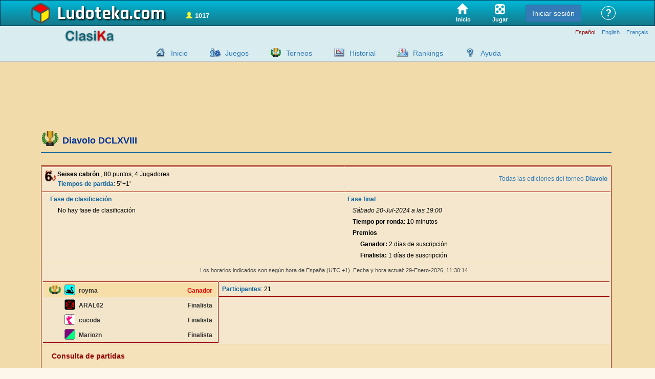

--- FILE ---
content_type: text/html
request_url: https://www.ludoteka.com/clasika/torneo-resultados?id=61&ed=668
body_size: 6765
content:
<!doctype html><html lang='es'><head>
<meta http-equiv='Content-Type' content='text/html; charset=UTF-8'/>
<meta name='viewport' content='width=device-width, initial-scale=1'>

<meta name='robots' content='index,follow' />

<title>Resultados del torneo Diavolo DCLXVIII</title>
<link href='/clasika/favicon.ico' rel='shortcut icon' type='image/x-icon'/><link href='/clasika/favicon.ico' rel='icon' type='image/x-icon'/>
<link rel='stylesheet' type='text/css' href='/clasika/ludoteka12.css'/><link rel='stylesheet' type='text/css' href='/clasika/css/custom-theme/jquery-ui-1.9.2.custom.min.css'/><link rel='stylesheet' type='text/css' href='/clasika/css/aldaui.css'/><link rel='stylesheet' type='text/css' href='/clasika/cabecera00.css'/><link rel='stylesheet' type='text/css' href='/clasika/sarreracto.css' /><link rel='stylesheet' type='text/css' href='/clasika/emaitzak.css' />
<script src="//code.jquery.com/jquery-3.4.1.min.js"></script>
<script src="https://code.jquery.com/ui/1.9.2/jquery-ui.min.js"></script>
<script type='text/javascript'>window.LUDO=window.LUDO || {};LUDO.hizk='es';</script>
<script type='text/javascript' src='/clasika/js/neptuno03.js' charset='UTF-8'></script>
<script type='text/javascript' src='https://cache.consentframework.com/js/pa/25609/c/573yu/stub' charset='utf-8'></script>
<script type='text/javascript' src='https://choices.consentframework.com/js/pa/25609/c/573yu/cmp' charset='utf-8' async></script>
<!-- Google code para GA4 -->
<script type='text/javascript'>
window['gtag_enable_tcf_support']=true;
</script><script>
window.dataLayer = window.dataLayer || [];
window.LUDO=window.LUDO || {};
LUDO.gtag=function(){dataLayer.push(arguments);}
LUDO.gtag('consent', 'default',
{'ad_storage': 'denied','ad_user_data': 'denied','ad_personalization': 'denied','analytics_storage': 'denied','regions':["DE","AT","BE","BG","CY","HR","DK","SL","SK","ES","EE","FI","FR","GR","HU","IE","IS","IT","LV","LI","LT","LU","MT","NO","NL","PL","PT","CZ","RO","SE","GB","CH"]});
LUDO.gtag('consent', 'default',
{'ad_storage': 'denied','ad_user_data': 'denied','ad_personalization': 'denied','analytics_storage': 'denied'});
</script>
<script async src='https://www.googletagmanager.com/gtag/js?id=G-2KZL7L1TJW'></script>
<script>
window.dataLayer = window.dataLayer || [];
window.LUDO=window.LUDO || {};
LUDO.gtag=function(){dataLayer.push(arguments);}
LUDO.gtag('js', new Date());
LUDO.gtag('config', 'G-2KZL7L1TJW', {
'link_attribution': true,'linker': {'domains': ['ludoteka.com']},'custom_map': {'dimension1': 'tipo_usuario'}});
LUDO.gtag('event','page_view_type',{
'tipo_usuario': 'visitante'});
</script>
<script type='text/javascript' id='optidigital-ad-init' async config='{"adUnit": "/15532733/ludoteka.com/csk-torneos"}' src='//scripts.static-od.com/setup/?site=ludoteka'></script>
</head><body style='background-color:#f2dbaa;' >

<style>
.morethan1200,.morethan1200td,.morethan992,.morethan992td,.morethan768,.lessthan768,.morethan768td,.morethan640,.morethan640td,.morethan440,.morethan440td {display: none}
#contentContainer { min-height: 560px; position: relative; margin: .5em; }
#edukiarea {text-align:center;vertical-align:top}
#menu_ezk {width:231px;}
@media (min-width: 1200px) {
.morethan1200 {display: block}
.morethan1200td {display: table-cell}
}
@media (min-width: 992px) {
.morethan992 {display: block}
.morethan992td {display: table-cell}
}
@media (min-width: 768px) {
.morethan768 {display: block}
.morethan768td {display: table-cell}
}
@media (max-width: 768px) {
.lessthan768 {display:block}
}
@media (min-width: 640px) {
.morethan640 {display: block}
.morethan640td {display: table-cell}
#edukiarea {margin-left:250px}
#menu_ezk {position:absolute; top: 0; left: 0;}
}
@media (min-width: 440px) {
.morethan440 {display: block}
.morethan440td {display: table-cell}
}
@media (max-width: 640px) {
div.jokalari {width: 140px; height: 28px}
}
@media (max-width: 992px) {
#howmanytext {display: none}
}
</style>
<p class='left'><a name='goi'></a></p><table border='0' cellspacing='0' cellpadding='0' width='100%' class='height100' style='background-color:#f2dbaa;'>
<tr><td height='51' style='font-size:14px;'>    <link rel="stylesheet" href="https://maxcdn.bootstrapcdn.com/bootstrap/3.4.1/css/bootstrap.min.css" media="screen">
    <link rel="stylesheet" href="/css/styles12.css" type="text/css" media="screen" charset="utf-8">
	<style>
        #contentContainer table {
            border-spacing: 1px;
            border-collapse: separate;
        }
        #contentContainer table td {
            padding:1px;
        }
        .lehia, .lehiaaurrena, .lehia div, .lehiaaurrena div {
            box-sizing: content-box;
        }
	</style>
<style>
	#menu-home-link a,#menu-play-link a {
		color:white;text-decoration:none;
	}
	#menu-home-link a div,#menu-play-link a div {
		font-size:0.8em;color:white;border-radius:0px;box-shadow:none;min-width:0px;padding:0px;margin-top:5px;font-family:'Trebuchet MS', sans-serif;
	}
	#menu-home-link a span.glyphicon {
		font-size: 1.4em;margin-right: 5px;
	}
</style>
<div id="top" style="display:flex;align-items:stretch;"> 
    <div class="container">
        <div style="width:100%;min-height:49px;display:flex;justify-content:space-between;align-items:center;flex-wrap:nowrap;">
            <div class="logo">
				<img src="/img/logo_ludo4.png" width="40" height="40" style="flex-shrink:5;height:40px;width:40px;border:0;margin-right:12px;margin-left:-10px" alt="" />
				<a href="https://www.ludoteka.com/">Ludoteka</a>
            </div>
            <div id="howmany" style="cursor: pointer;margin: 12px 20px 0;"></div>
			<div style="flex-grow:1;"></div>
            <div id="menu-home-link" title="Juegos online">
                <a href="/" title="Inicio">
					<span class="glyphicon glyphicon-home"></span>
                    <div>Inicio</div>
                </a>
            </div>
			<div id="menu-play-link" title="Jugar online">
                <a href="javascript:LUDO.toZone()" title="Jugar">
                    <img src="/img/img_laboratorio/jugar.png" width="20" height="20" alt="" />
                    <div>Jugar</div>
                </a>
            </div>
            <!-- div class='hd_item'><a href="/home"><img src='/images/zona-puzzle.png' width="35" height="35"/></a></div -->
            <!-- div class='hd_item'><a href="/jugar"><img src='/images/zona-ludo.png' width="35" height="35"/></a></div -->
            <!-- div class='hd_item'><a href="/jugar"><img src='/images/zona-torneos.png' width="35" height="35"/></a></div -->
            <div id="zone-notify" style="display:none;display:flex;align-items: center;cursor:pointer;text-align: center;font-weight: bold;align-self: center;color: white;/**/height: 49px;padding: 0 1em 0 1em;font-weight: bold;"></div>
            <div id="zona-id" style="display:flex;align-items:center;height:49px;padding:0 .5em;"></div>
            <div id="zone-help" title="">&nbsp;
                <div class="help-link">
                    <a href="/ayuda" title="Ayuda general de Ludoteka">?</a>
                </div>
            </div>
        </div>
    </div>
</div>


</td></tr>
<tr><td align='right' height='40'style='vertical-align:top;background-color: #d9edf1;border-bottom: 1px solid #c3c3c3;'>
<div style='width:100%'>
<div class='container' style='height:0;'>
<div><img src='/img/img_laboratorio/classik.png' width='39' height='39' style='float:left;height:26px;width:100px;margin: 7px 10px 2px 55px;border:0;' alt=''></div>
</div></div>
<p class='mHizk morethan768' style='margin:6px 3px 0px 3px;text-align:right'><span class='mHizkGorri'>Español</span> <a class='mHizk' href='/clasika/tournament-results?hizk=en'>English</a> <a class='mHizk' href='/clasika/tournoi-resultats?hizk=fr'>Français</a> </p>
<div style='width:100%;margin-top:8px;'>
<div class='container'>
<style>DIV.imgmenu{display:inline-block;margin-bottom: -5px;}</style>
<ul id='menuppal_hztal'><li><div class='imgmenu menuikono_sarrera'><a href='/clasika/sarrera' title='Pagina de inicio de Ludoteka Clasika'></a></div><a href='/clasika/sarrera' title='Pagina de inicio de Ludoteka Clasika'>Inicio</a></li><li><div class='imgmenu menuikono_jokoarau'><a href='/clasika/jokoak' title='Todos los juegos de Ludoteka'></a></div><a href='/clasika/jokoak' title='Todos los juegos de Ludoteka'>Juegos</a></li><li><div class='imgmenu menuikono_torneos'><a href='/clasika/torneos' title='Torneos'></a></div><a href='/clasika/torneos' title='Torneos'>Torneos</a></li><li><div class='imgmenu menuikono_emaitzak'><a href='/clasika/emaitzak' title='Consulta de resultados y estadísticas de las partidas disputadas'></a></div><a href='/clasika/emaitzak' title='Consulta de resultados y estadísticas de las partidas disputadas'>Historial</a></li><li><div class='imgmenu menuikono_sailkapen'><a href='/clasika/sailkapen' title='Consulta la clasificación de los mejores jugadores de cada juego, y tu propia posición'></a></div><a href='/clasika/rankings' title='Consulta la clasificación de los mejores jugadores de cada juego, y tu propia posición'>Rankings</a></li><li><div class='imgmenu menuikono_zerdaludo'><a href='/clasika/zerdaludo' title='Ayuda de Ludoteka ClasiKa'></a></div><a href='/clasika/zerdaludo' title='Ayuda de Ludoteka ClasiKa'>Ayuda</a></li></ul>
</div></div>
</td></tr>
<tr><td valign='top'><table border='0' cellspacing='0' cellpadding='0'  width='100%'><tr><td valign='top'>
<div id='contentContainer' style='margin: 1.5em .5em .5em;'>
<div class='container'>
<style>
.Billboard_1,.Billboard_2,.Content_1,.HalfpageAd_1,.Leaderboard_1,.Mobile_Pos1 {
max-height:0;overflow: hidden;margin: 0 auto;
}
[class^='optidigital'],[class*=' optidigital'] {
max-height:300px;transition:max-height 2s ease-in;
}
</style>
<div id='optidigital-adslot-Leaderboard_1' class='Leaderboard_1'></div>
<div id='optidigital-adslot-Mobile_Pos1' class='Mobile_Pos1'></div>
<div id='edukiarea' class='edukia' style='margin-left: 10px'>
<h1><img src='/clasika/campeonatos-copa.gif' border='0' style='margin-bottom:-5px;vertical-align:inherit;' /><span style='margin-left:6px;font-weight:700;font-size:18px;color:#039;text-align:left;margin:6px 10px 5px 7px;'>Diavolo DCLXVIII</span></h1><hr size='1' class='ludocolor' style='margin-bottom: 25px; margin-top: 0; border-top: 1px solid #0b629f;'/>
<div align='center' style='background-color:#f5e2bb; border:1px solid #900000'>
<table class='listactos' cellspacing='0'><tr><td><p><img src='/clasika/seict.gif' alt='seic' style='MARGIN-BOTTOM: -4px'> <b>Seises cabrón</b> , 80 puntos, 4 Jugadores<br/><span style='margin-left:25px'><a class='etiketa' href='javascript: void(0);' title='Tiempos para cada jugador de la partida'>Tiempos de partida</a>: 5"+1'</span></p></td><td><p style='text-align:right'><a href='/clasika/torneos?tn=61'>Todas las ediciones del torneo <b>Diavolo</b></a></p></td></tr><tr><td valign='top'><p style='text-align:left;margin-left:15px'><a class='etiketa' href='javascript:void();' title=''>Fase de clasificación</a></p><p style='margin:4px 15px 4px 30px'>No hay fase de clasificación</p></td><td valign='top'><p style='text-align:left'><a class='etiketa' href='javascript:void();' title=''>Fase final</a></p><p style='margin:4px 15px 4px 15px'><i>Sábado 20-Jul-2024 a las 19:00</i></p><p style='margin:4px 15px'><b><a class='etiketa2' href='javascript: void(0);' title='La duración que tendrá cada ronda'>Tiempo por ronda</a></b>: 10 minutos</p><p style='margin:4px 15px'><b><a class='etiketa2' href='javascript: void(0);' title='Premios que se repartirán en el torneo'>Premios</a></b></p><p style='margin:4px 15px 4px 30px'><b>Ganador:</b> 2 días de suscripción</p><p style='margin:4px 15px 4px 30px'><b>Finalista:</b> 1 días de suscripción</p></td></tr><tr><td colspan='2' style='border-top:none'><div style='margin:5px 5px 7px 5px;display:block;' id='avisohusospain'><p style='text-align:center' class='nota'>Los horarios indicados son según hora de España (UTC +1). Fecha y hora actual: 29-Enero-2026, <span id='idreloj1'>11:30</span></p></div><div style='background-color:#f5e2bb; border:1px solid #900000;margin:5px 5px 7px 5px;display:none;' id='avisohusonospain'><p style='text-align:left;color:#900000;font-weight:bold;margin:5px;'>¡Aviso!</p><p style='text-align:left;font-size:11px;color:#900000;margin:3px 3px 3px 5px;'>Los horarios indicados son según hora de España (UTC +1). Fecha y hora actual: 29-Enero-2026, <span id='idreloj2'>11:30</span></p><p style='text-align:left;font-size:11px;color:#900000;margin:3px 3px 3px 5px;'>Se ha detectado que accedes desde un <b>huso horario diferente</b> al de España. Tu huso horario es <b>UTC <span id='idhuso' /></b>, y por lo tanto, deberás aplicar al horario indicado la diferencia horaria de <b><span id='idsumahuso' /></b> horas.</p></div></td></tr><tr><td colspan='2' style='border-top:none'><table width='100%' cellpadding=0' cellspacing='0'><tr><td valign='top' style='border-right:1px solid #900000;width:340px;'><div style='float:left;clear:none;width:340px'><DIV class='g' style='float:left;clear:both;margin-top:0px;margin-right:0px;margin-left:0px;'><div class='ikonocopa'><img src='/clasika/torneos.png' width='23' height='17' border='0' hspace='1' vspace='2' alt='Ganador del torneo' /></div><div class='ikono'><script type='text/javascript'>kik(376563546,0)</script></div><div class='jokalari'><b>royma</b></div><div class='concepto' style='color:#F00000'>Ganador</div></div><DIV class='f' style='float:left;clear:both;margin-top:0px;margin-right:0px;margin-left:0px;'><div class='ikonocopa'></div><div class='ikono'><script type='text/javascript'>kik(1697640,0)</script></div><div class='jokalari'><b>ARAL62</b></div><div class='concepto'>Finalista</div></div><DIV class='f' style='float:left;clear:both;margin-top:0px;margin-right:0px;margin-left:0px;'><div class='ikonocopa'></div><div class='ikono'><script type='text/javascript'>kik(348130362,0)</script></div><div class='jokalari'><b>cucoda</b></div><div class='concepto'>Finalista</div></div><DIV class='f' style='float:left;clear:both;margin-top:0px;margin-right:0px;margin-left:0px;'><div class='ikonocopa'></div><div class='ikono'><script type='text/javascript'>kik(275557380,0)</script></div><div class='jokalari'><b>Mariozn</b></div><div class='concepto'>Finalista</div></div></div></td><td class='morethan768'><p><a class='etiketa' href='javascript: void(0);' title='Número de jugadores que ya han comenzado su participación'>Participantes</a>: 21</p></td></tr></table></td></tr></table>
<div style='float:left;clear:both;width:100%;margin-bottom:30px;border-bottom:1px solid #900000'>
<div style='float:left;clear:none;'>
<p style='margin-top: 12px; font-weight: bold; font-size: 14px; margin-bottom: 8px; margin-left: 20px; color: #900000;'>Consulta de partidas</p>
<p style='margin-left:40px;'><a href='/clasika/torneo-resultados?id=61&amp;ed=668&amp;rd=0'>Todas las partidas de la fase final</a></p>
<p style='margin-left:40px;'>Para consultar los resultados de un jugador indica su nombre:</p>
<form method='post' name='fcto' action='/clasika/torneo-resultados'><input type='hidden' name='id' value='61'/><input type='hidden' name='ed' value='668'/>
<p style='margin-left:60px;'><input type='input' name='kd' value=''/> <input type='submit' value='Consultar'/></p>
</form>
</div>
</div>
<br/><p class='grisnota' style='text-align:right'><a href='/clasika/torneos'>volver al menú de torneos</a></p>
</div>
</div>
</div>
</div>
</td></tr></table></td></tr>
<tr><td height='15'></td></tr>
<tr valign='middle'><td height='30' bgcolor='#d9edf1' style='border-top:1px solid #c3c3c3'><p class='pe' style='margin-top:4px;line-height:150%'>
Copyright &copy; 2001-2026 Ludoteka.com&nbsp;&nbsp;Jokosare&nbsp;S.L.&nbsp;&nbsp;Todos los derechos reservados&nbsp;-&nbsp;<a class='pe' href='condiciones-legales' title='Aviso legal. Condiciones generales de uso de Ludoteka.com'>Aviso legal</a>&nbsp;-&nbsp;<a class='pe' href='javascript:Sddan.cmp.displayUI();' title='Cookies'>Cookies</a>&nbsp;-&nbsp;<a class='pe' href='/iritzi' title='Contacta con Ludoteka.com, envia tus sugerencias o comunica las incidencias'>Contactar</a></p></td></tr>
</table><script src="https://cdnjs.cloudflare.com/ajax/libs/socket.io/4.8.1/socket.io.js"></script>



    <script src="/js/min/ludo.min.606.js"></script>
<script>
    LUDO.hizkuntz="es";
		LUDO.useberrilog=true;
    LUDO.wsport=8091;
    $(function(){
        LUDO.setKide(null);
            LUDO.titleTips();
            LUDO.dataTips();
            $(".maximizable").on("click",function(){
                LUDO.imgCentered($(this).attr("src"));
            });
            if (LUDO.isYourPage() && (LUDO.getParam("new")==1 || window.LUDAPP)){
                var k=LUDO.getParam("k");
                if (k){
                    LUDO.registry(k);
                }
            }
            //if (!{loc.matching.abisatuta}})
            //        LUDO.abisuInit();
            //    }
                        $("h2[data-game]").each(function(){
                LUDO.tooltip($(this),{url:"juegotip/"+$(this).attr("data-game")},{cache:true,maxWidth:300,delay:600});
            });
            $("h2.linkjokolista a").each(function(){
                LUDO.tooltip($(this),LUDO.tipOrdenJuegos);
            });
            LUDO.tooltip($("#howmany"),{url:"tiphowmany"},{delay:400}); // TOsee información de contexto? (página)
        $(document).on("click","button[data-game]",function(){
            LUDO.toZone($(this).attr("data-game"));
            //LUDO.matching.keyj=$(this).attr("data-game");
            //document.location.href="https://"+location.host+"/jugar?juego="+$(this).attr("data-game");
            //LUDO.matching.replay=$(this).attr("data-replay");
            //LUDO.matchKaixo();
        });
        $(".helpmenuopt h2").on("click", function () {
            var p1=$(".submenu.opened");
            if (p1.length!==0){
                $(p1).css("maxHeight",0).toggleClass("opened");
            }
            var p2=$(this).parent().find(".submenu");
            if (parseInt($(p2).css("maxHeight"))>0){
                $(p2).css("maxHeight",0);
            } else {
                $(p2).css("maxHeight", $(p2).prop("scrollHeight") + "px").toggleClass("opened");
            }
		});
        $("textarea.datos[maxlength]").on("propertychange input", function() {
            if (this.value.length > this.maxlength) {
                this.value = this.value.substring(0, this.maxlength);
            }
        });
        LUDO.urdai();
	});
</script>

    <!-- The core Firebase JS SDK is always required and must be listed first -->
    <script defer src="https://www.gstatic.com/firebasejs/8.6.2/firebase-app.js"></script>

    <!-- TODO: Add SDKs for Firebase products that you want to use
         https://firebase.google.com/docs/web/setup#available-libraries -->
    <script defer src="https://www.gstatic.com/firebasejs/8.6.2/firebase-auth.js"></script>

    <script defer>
        const tryFbs=function(){
            try {
                LUDO.appFirebase=firebase.initializeApp({
                    apiKey: "AIzaSyDwe04-CUcXLRQ0ZnWnDcseoaCicjbia3s",
                    authDomain:"app.ludoteka.com",
                    databaseURL: "https://ludoteka-dd223.firebaseio.com",
                    projectId: "ludoteka-dd223",
                    storageBucket: "ludoteka-dd223.appspot.com",
                    messagingSenderId: "541522244806",
                    appId: "1:541522244806:web:deb873fb2f5caa803a93c7"
                    //measurementId: "G-D17Q06B7CF"
                });
            }
            catch(e){
                setTimeout(tryFbs,250);
                return;
            }
            LUDO.initFirebase();
        };
        setTimeout(tryFbs,50);
    </script>
    <script src="/js/librerias/ajenas/ad_blocker.js" type="text/javascript"></script>
    <script>
		function doLoadReport(isFired) {
			LUDO.loadReport=LUDO.loadReport || "";
			LUDO.loadReport+="On DOMcontentLoaded is "+(isFired?"":"not ")+"Fired: google object is "+(window.google?"":"not ")+"defined "
					+"and adbjs is "+(document.getElementById('QdpLKcGOrSfj')?"not ":"")+"removed "
					+"and imasdk script "+(document.getElementById('ima_sdk_script')?"":"not ")+"exists. ";
//			if (!window.google){
//				jaitsiScript("https://imasdk.googleapis.com/js/sdkloader/ima3.js");
				// se puede hacer así? => $.getScript('//imasdk.googleapis.com/js/sdkloader/ima3.js');
//			}
		}
		if (document.readyState === "loading") {
			// Loading hasn't finished yet
			document.addEventListener("DOMContentLoaded", function(event){doLoadReport(false)});
		} else {
			// `DOMContentLoaded` has already fired
			doLoadReport(true);
		}
    </script>


<script type='text/javascript'>muestraReloj(false,1);</script>
</body>
</html>

--- FILE ---
content_type: text/css; charset=utf-8
request_url: https://www.ludoteka.com/css/styles12.css
body_size: 3204
content:
@font-face{font-family:zenbakiak;src:local('Trebuchet MS');unicode-range:U+3?}html,body{display:flex;flex-direction:column;margin:0;padding:0;border:0;background-color:#fcf7ea;font-family:'Trebuchet MS',sans-serif;cursor:default;text-align:left;min-width:320px;min-height:100vh}a{line-height:1}#page{display:flex;flex-direction:column;flex-grow:1;clear:both;height:auto !important;margin-bottom:0;background:#fffdf8}.container{min-width:340px}#top{flex:0 0 auto;height:51px;border:1px solid #063150;background:#15788A;background:#00b7d6;background:#00b7d6 #15788A 0% 100% repeat-y;background-image:-webkit-linear-gradient(90deg, #15788A 0%, #00b7d6 100%);background-image:-moz-linear-gradient(0deg, #15788A 0%, #00b7d6 100%);background-image:-ms-linear-gradient(0deg, #15788A 0%, #00b7d6 100%);background-image:-o-linear-gradient(0deg, #15788A 0%, #00b7d6 100%);background-image:linear-gradient(0deg, #15788A 0%, #00b7d6 100%);-ms-filter:"progid:DXImageTransform.Microsoft.gradient(startColorstr=#15788A, endColorstr=#00b7d6)";position:relative}#top .zona_izen{flex-shrink:5;display:flex;flex-wrap:nowrap;margin-top:6px}#top .zona_izen a{line-height:200%;text-decoration:none}#top .zona_izen span{font-family:"Paprika",cursive;margin-left:6px;font-size:18px;color:#FFFFFF}#top .logo{flex-shrink:5;display:flex;flex-wrap:nowrap}#top .logo a{text-shadow:black .05em .05em .1em;font-family:'Rajdhani',sans-serif;display:block;font-size:36px;font-weight:bold;margin-top:3px;float:left;height:36px;text-decoration:none}#top .logo a:after{content:'.com'}#zone-help{display:flex;align-items:center;text-align:center;align-self:center;height:49px;padding:0 .5em 0 1em}.help-link a{font-weight:bold;color:white;border-radius:50%;border:1px solid white;font-family:Helvetica,sans-serif;font-size:1.4em;cursor:pointer;display:block;padding:3px 7px}.help-link a:hover{text-decoration:none;background-color:#D1E8EE;border:1px solid #14495b;color:#15788A}#menu-home-link,#menu-play-link{display:flex;align-items:center;cursor:pointer;text-align:center;align-self:center;color:white;height:49px;padding:0px 1em 0px 2em;font-weight:bold;margin:0px;font-size:14px}#menu-home-link a div,#menu-play-link a div{font-size:14px;font-family:Helvetica,sans-serif}#info-plus span:not(.glyphicon){font-family:Helvetica,sans-serif}#howmany{margin:10px 0 0 10px;font-size:.9em;color:yellow;flex-shrink:1;display:flex;flex-wrap:nowrap}#pagebody{margin-bottom:40px;flex:1 0 auto}#footer{background:#d4e8f5;border-top:1px solid #989ca4;min-height:36px;font-size:.85em;color:#50555f}#footer .container{margin-top:9px;margin-bottom:9px}#footer .container a{color:#00578c}#caminitodemigas,.col1 p,.col1 a,.game-info h2,.game-info p,.game-info a,.game-info ul,.page-info h1,.page-info h2,.page-info h3,.page-info p,.page-info a,.page-info ul,.como-info h2,.como-info p,.como-info ul,.como-info a{font-family:'Trebuchet MS',sans-serif}.page-info h1,.ayuda-respuesta-panel h1,.page-info h2,.ayuda-respuesta-panel h2,.page-info h3,.ayuda-respuesta-panel h3{color:#337ab7}.page-info h1,.ayuda-respuesta-panel h1{margin-top:40px;margin-bottom:20px}.page-info li,.ayuda-respuesta-panel li{margin-top:15px}.ayuda-respuesta-panel .page-info h1,.ayuda-respuesta-panel .page-info h2,.ayuda-respuesta-panel .page-info h3{font-weight:500}.ayuda-respuesta-panel .page-info h2{font-size:36px}.game-info h2 a{text-decoration:none}.como-info{margin-top:30px;color:#555}.game-info{color:#555;clear:both;margin-top:0;margin-left:0;margin-bottom:30px}.game-info p:not(.img-pie){margin-top:20px;font-size:16px}.game-info ul li{font-size:16px}.game-info .game p{margin-left:0}.izenjoko{color:#00578c;line-height:180%}.help ul li{margin-left:30px}.hd_item{float:left;margin-left:15px;margin-top:5px}.hd_item img{border:0}.copy{text-align:center;margin:0 auto}.lhelp{display:inline;float:right;text-align:center}.languages{display:inline;float:left;margin-left:0;text-align:left}.harreman{display:inline;float:right;margin-right:0;text-align:right}img.ikono{-webkit-box-shadow:0 0 2px 1px rgba(0,0,0,0.5);-moz-box-shadow:0 0 2px 1px rgba(0,0,0,0.5);box-shadow:0 0 2px 1px rgba(0,0,0,0.5);border-radius:3px}p.msg{padding:0 1.5em;min-height:1.5em}::-webkit-input-placeholder{font-weight:normal;opacity:.8}::-moz-placeholder{font-weight:normal;opacity:.8}:-ms-input-placeholder{font-weight:normal;opacity:.8}#every-game{background:#c2dfe6;background:#c2dfe6 #fcfefe 20% 80% repeat-y;background-image:-webkit-linear-gradient(225deg, #fcfefe 20%, #c2dfe6 80%);background-image:-moz-linear-gradient(135deg, #fcfefe 20%, #c2dfe6 80%);background-image:-ms-linear-gradient(135deg, #fcfefe 20%, #c2dfe6 80%);background-image:-o-linear-gradient(135deg, #fcfefe 20%, #c2dfe6 80%);background-image:linear-gradient(135deg, #fcfefe 20%, #c2dfe6 80%);-ms-filter:"progid:DXImageTransform.Microsoft.gradient(startColorstr=#fcfefe, endColorstr=#c2dfe6)";border:2px solid #54a6bb}#every-game_mod .modal-content{border:4px solid #54a6bb}.every-game_head_bg,.list-group.every-game .list-group-item{background:#c2dfe6;background:#c2dfe6 #fcfefe 30% 70% repeat-y;background-image:-webkit-linear-gradient(260deg, #fcfefe 0%, #c2dfe6 70%);background-image:-moz-linear-gradient(170deg, #fcfefe 0%, #c2dfe6 70%);background-image:-ms-linear-gradient(170deg, #fcfefe 0%, #c2dfe6 70%);background-image:-o-linear-gradient(170deg, #fcfefe 0%, #c2dfe6 70%);background-image:linear-gradient(170deg, #fcfefe 0%, #c2dfe6 70%);-ms-filter:"progid:DXImageTransform.Microsoft.gradient(startColorstr=#fcfefe, endColorstr=#c2dfe6)"}[id^=abisu] .modal-content{border:4px solid #54a6bb}[id^=abisu] .head_bg{background:#c2dfe6;background:#c2dfe6 #fcfefe 30% 70% repeat-y;background-image:-webkit-linear-gradient(260deg, #fcfefe 0%, #c2dfe6 70%);background-image:-moz-linear-gradient(170deg, #fcfefe 0%, #c2dfe6 70%);background-image:-ms-linear-gradient(170deg, #fcfefe 0%, #c2dfe6 70%);background-image:-o-linear-gradient(170deg, #fcfefe 0%, #c2dfe6 70%);background-image:linear-gradient(170deg, #fcfefe 0%, #c2dfe6 70%);-ms-filter:"progid:DXImageTransform.Microsoft.gradient(startColorstr=#fcfefe, endColorstr=#c2dfe6)"}.gm_inactive{background:#e6e6e6 !important;background:#e6e6e6 #fcfcfc 20% 80% repeat-y !important;background-image:-webkit-linear-gradient(225deg, #fcfcfc 20%, #e6e6e6 80%) !important;background-image:-moz-linear-gradient(135deg, #fcfcfc 20%, #e6e6e6 80%) !important;background-image:-ms-linear-gradient(135deg, #fcfcfc 20%, #e6e6e6 80%) !important;background-image:-o-linear-gradient(135deg, #fcfcfc 20%, #e6e6e6 80%) !important;background-image:linear-gradient(135deg, #fcfcfc 20%, #e6e6e6 80%) !important;-ms-filter:"progid:DXImageTransform.Microsoft.gradient(startColorstr=#fcfcfc, endColorstr=#e6e6e6)" !important;border:2px solid #b3b3b3 !important}.gm_inactive .izenjoko span{color:#848484}.gm_inactive .izenjoko img{filter:grayscale(1);-ms-filter:"progid:DXImageTransform.Microsoft.BasicImage(grayScale=1)";-webkit-filter:grayscale(1)}.itip{display:inline-block;margin-left:5px;color:white;background-color:#048;border-radius:50%;font-size:14px;width:18px;min-width:18px;height:18px;line-height:18px;text-align:center;font-weight:bold;font-family:Monospace;text-decoration:none}.itip.reversed{color:#048;background-color:white;border:solid 1px #AAA}#caminitodemigas{display:block;margin-left:0;padding:0;margin:10px 0 0 0;color:#949494;font-size:13px!important;line-height:1.5 !important;box-sizing:border-box}#caminitodemigas li{line-height:14px;margin-right:.4235em;float:left;display:inline-block;margin:0 10px 0 0;word-wrap:break-word;list-style:disc}h1.juegotit{margin-top:10px;margin-bottom:.5em;color:white;text-shadow:2px 2px 2px #333;font-size:3.3em;padding:.2em .5em .2em 1.6em;position:relative;font-family:'Trebuchet MS',sans-serif;font-weight:600}#gamehead{background-image:url(/img/img_laboratorio/laukitap.png);min-height:90px;margin-top:0}h1.juegotit img{vertical-align:baseline;margin-bottom:-12px;margin-right:10px;top:3px;left:0px;position:absolute;background:radial-gradient(rgba(0,0,0,0.4) 0%, rgba(0,0,0,0.2) 40%, transparent 80%)}.clickable:hover{cursor:pointer}.imgs-juego{text-align:center;margin-top:15px}.imgs-juego div{display:inline-block;margin:0 .5em .5em .5em;box-sizing:border-box}.imgs-juego img.maximizable{border-radius:4px;height:140px}.imgs-juego.carta-blanca img.maximizable{border-radius:4px;height:340px}.imgs-puzzle img.maximizable,.imgs-puzzle-online img.maximizable{height:98px;border:2px solid #335577}.imgs-juego.imgs-puzzle img.maximizable{border-radius:22px;border:none}p.img-pie{text-align:center;font-style:italic;font-size:12px;margin:4px 0 0 0 !important}img.clickable.centered{width:100%;height:100%}@media (max-width:1200px){.imgs-juego div,.imgs-puzzle-online div{margin:0 1em 1em 1em}.imgs-juego img.maximizable{height:120px}.imgs-juego.carta-blanca img.maximizable{height:280px}.imgs-puzzle img.maximizable,.imgs-puzzle-online img.maximizable{height:70px;border-radius:8px}}@media (max-width:991px){p.img-pie{font-size:10px}.imgs-puzzle img.maximizable,.imgs-puzzle-online img.maximizable{height:98px;border-radius:12px}#gamehead{min-height:70px}#menu-home-link,#menu-play-link{display:none}h1.juegotit{font-size:2.2em;padding:.2em .5em .2em 2em}h1.juegotit img{width:40px;height:40px}}@media (max-width:768px){.imgs-juego img.maximizable{height:120px}.imgs-juego.carta-blanca img.maximizable{height:280px}.imgs-puzzle img.maximizable,.imgs-puzzle-online img.maximizable{height:70px;border-radius:8px}#top .logo a:after{content:''}#footer .copy span:after{content:''}#top .logo a{font-size:36px;margin-top:6px}#gamehead{min-height:60px}h1.juegotit img{width:30px;height:30px}h1.juegotit{margin-top:10px;margin-bottom:0;margin-left:0;font-size:1.8em;padding-left:40px;padding-right:0}.container{margin-left:0;margin-right:0;width:100%}}@media (max-width:729px){.imgs-juego div{margin:0 2em 1em 2em}}@media (max-width:600px){#top .zona_izen,.imgs-juego div:not(.allscreens){display:none}.imgs-juego div.allscreens img.maximizable{height:140px}.imgs-juego.carta-blanca div.allscreens img.maximizable{height:240px}.imgs-puzzle-online img.maximizable{height:198px;border-radius:6px}#howmany{display:none}#top .logo a{font-size:30px;margin-top:8px}#zona-id{padding:0 0 0 10px !important;border-left:none !important}#info-plus{display:none !important}}@media (max-width:320px){html,body{min-width:200px}}.levelbox{position:relative;width:26px;min-width:26px;height:26px;display:inline-block;margin:0 .4em}.levelboxmini{position:relative;width:18px;min-width:18px;height:18px;display:inline-block;margin:0 .4em}.levelboxmaxi{position:relative;width:50px;min-width:50px;height:50px;font-size:1.9em;display:inline-block;margin:0 .4em}.levelvalue{position:absolute;top:0;width:100%;height:90%;color:white;line-height:220%;font-size:.8em;text-align:center;text-shadow:1px 1px 1px rgba(0,0,0,0.5)}.levelboxmini .levelvalue{font-size:.65em}.levelboxmaxi .levelvalue{line-height:160%}.shield{position:relative;width:100%;height:90%;border-top-left-radius:60% 30%;border-top-right-radius:60% 30%;border-bottom-right-radius:75% 90%;border-bottom-left-radius:75% 90%;display:inline-block;-webkit-box-sizing:border-box;-moz-box-sizing:border-box;box-sizing:border-box}.shield:before,.shield:after{position:absolute;margin-top:50%;content:"";left:50%;top:0;width:50%;height:53%;border-radius:70% 70% 0 0;-webkit-transform:rotate(-61.5deg);-moz-transform:rotate(-61.5deg);-ms-transform:rotate(-61.5deg);-o-transform:rotate(-61.5deg);transform:rotate(-61.5deg);-webkit-transform-origin:0 100%;-moz-transform-origin:0 100%;-ms-transform-origin:0 100%;-o-transform-origin:0 100%;transform-origin:0 100%}.shield:after{left:0;-webkit-transform:rotate(61.5deg);-moz-transform:rotate(61.5deg);-ms-transform:rotate(61.5deg);-o-transform:rotate(61.5deg);transform:rotate(61.5deg);-webkit-transform-origin:100% 100%;-moz-transform-origin:100% 100%;-ms-transform-origin:100% 100%;-o-transform-origin:100% 100%;transform-origin:100% 100%}.greenlevel{background:linear-gradient(170deg, #77ce77 0%, green 40%);border:1px solid darkgreen;border-top:3px solid darkgreen}.greenlevel:after,.greenlevel:before{background-color:green}#ayudadoc img{margin:0}#ayudadoc{padding:1em}#ayudadoc h3{font-family:'Trebuchet MS',sans-serif;font-weight:600;color:#3f3f3f;font-size:1.6em}#ayudadoc h4{font-family:'Trebuchet MS',sans-serif;font-weight:600;color:#3f3f3f;font-size:1.3em;margin-left:0}#ayudadoc .indentado{margin-left:50px}#ayudadoc .tit{color:#0080A0;margin-left:0;margin-top:10px;margin-bottom:.5em;font-size:2em;padding:.2em .5em .2em 0;position:relative;font-family:'Trebuchet MS',sans-serif;font-weight:600}.butterbar{background-color:#f9edbe;border:1px solid #f0c36d;font-size:11px;padding:11px 50px 11px 0;position:relative;text-align:center}.radiusChildren-col-3>div:first-child{border-top-right-radius:3px;border-top-left-radius:3px}.radiusChildren-col-3>div:last-child{border-bottom-right-radius:3px;border-bottom-left-radius:3px}input::-ms-reveal,input::-ms-clear{display:none}.input_chat{border-radius:0px;border:none}.input_chat:focus{box-shadow:inset 0 0 1px 1px rgba(192,0,0,0.4);outline:none !important}